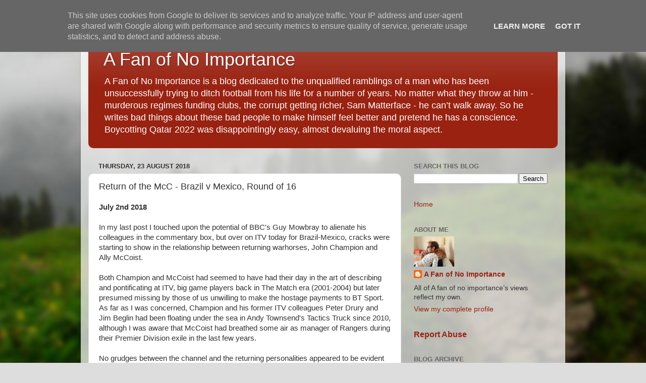

--- FILE ---
content_type: text/html; charset=UTF-8
request_url: https://www.afanofnoimportance.co.uk/2018/08/round-of-16-july-2nd.html
body_size: 15749
content:
<!DOCTYPE html>
<html class='v2' dir='ltr' lang='en-GB'>
<head>
<link href='https://www.blogger.com/static/v1/widgets/335934321-css_bundle_v2.css' rel='stylesheet' type='text/css'/>
<meta content='width=1100' name='viewport'/>
<meta content='text/html; charset=UTF-8' http-equiv='Content-Type'/>
<meta content='blogger' name='generator'/>
<link href='https://www.afanofnoimportance.co.uk/favicon.ico' rel='icon' type='image/x-icon'/>
<link href='https://www.afanofnoimportance.co.uk/2018/08/round-of-16-july-2nd.html' rel='canonical'/>
<link rel="alternate" type="application/atom+xml" title="A Fan of No Importance - Atom" href="https://www.afanofnoimportance.co.uk/feeds/posts/default" />
<link rel="alternate" type="application/rss+xml" title="A Fan of No Importance - RSS" href="https://www.afanofnoimportance.co.uk/feeds/posts/default?alt=rss" />
<link rel="service.post" type="application/atom+xml" title="A Fan of No Importance - Atom" href="https://www.blogger.com/feeds/7960785234034016307/posts/default" />

<link rel="alternate" type="application/atom+xml" title="A Fan of No Importance - Atom" href="https://www.afanofnoimportance.co.uk/feeds/149438012193816337/comments/default" />
<!--Can't find substitution for tag [blog.ieCssRetrofitLinks]-->
<meta content='https://www.afanofnoimportance.co.uk/2018/08/round-of-16-july-2nd.html' property='og:url'/>
<meta content='Return of the McC - Brazil v Mexico, Round of 16' property='og:title'/>
<meta content='July 2nd 2018    In my last post I touched upon the potential of BBC&#39;s Guy Mowbray to alienate his colleagues in the commentary box, but ove...' property='og:description'/>
<title>A Fan of No Importance: Return of the McC - Brazil v Mexico, Round of 16</title>
<style id='page-skin-1' type='text/css'><!--
/*-----------------------------------------------
Blogger Template Style
Name:     Picture Window
Designer: Blogger
URL:      www.blogger.com
----------------------------------------------- */
/* Content
----------------------------------------------- */
body {
font: normal normal 15px Arial, Tahoma, Helvetica, FreeSans, sans-serif;
color: #333333;
background: #dddddd url(//themes.googleusercontent.com/image?id=1fupio4xM9eVxyr-k5QC5RiCJlYR35r9dXsp63RKsKt64v33poi2MvnjkX_1MULBY8BsT) repeat-x fixed bottom center;
}
html body .region-inner {
min-width: 0;
max-width: 100%;
width: auto;
}
.content-outer {
font-size: 90%;
}
a:link {
text-decoration:none;
color: #992211;
}
a:visited {
text-decoration:none;
color: #771100;
}
a:hover {
text-decoration:underline;
color: #cc4411;
}
.content-outer {
background: transparent url(https://resources.blogblog.com/blogblog/data/1kt/transparent/white80.png) repeat scroll top left;
-moz-border-radius: 15px;
-webkit-border-radius: 15px;
-goog-ms-border-radius: 15px;
border-radius: 15px;
-moz-box-shadow: 0 0 3px rgba(0, 0, 0, .15);
-webkit-box-shadow: 0 0 3px rgba(0, 0, 0, .15);
-goog-ms-box-shadow: 0 0 3px rgba(0, 0, 0, .15);
box-shadow: 0 0 3px rgba(0, 0, 0, .15);
margin: 30px auto;
}
.content-inner {
padding: 15px;
}
/* Header
----------------------------------------------- */
.header-outer {
background: #992211 url(https://resources.blogblog.com/blogblog/data/1kt/transparent/header_gradient_shade.png) repeat-x scroll top left;
_background-image: none;
color: #ffffff;
-moz-border-radius: 10px;
-webkit-border-radius: 10px;
-goog-ms-border-radius: 10px;
border-radius: 10px;
}
.Header img, .Header #header-inner {
-moz-border-radius: 10px;
-webkit-border-radius: 10px;
-goog-ms-border-radius: 10px;
border-radius: 10px;
}
.header-inner .Header .titlewrapper,
.header-inner .Header .descriptionwrapper {
padding-left: 30px;
padding-right: 30px;
}
.Header h1 {
font: normal normal 36px Arial, Tahoma, Helvetica, FreeSans, sans-serif;
text-shadow: 1px 1px 3px rgba(0, 0, 0, 0.3);
}
.Header h1 a {
color: #ffffff;
}
.Header .description {
font-size: 130%;
}
/* Tabs
----------------------------------------------- */
.tabs-inner {
margin: .5em 0 0;
padding: 0;
}
.tabs-inner .section {
margin: 0;
}
.tabs-inner .widget ul {
padding: 0;
background: #f5f5f5 url(https://resources.blogblog.com/blogblog/data/1kt/transparent/tabs_gradient_shade.png) repeat scroll bottom;
-moz-border-radius: 10px;
-webkit-border-radius: 10px;
-goog-ms-border-radius: 10px;
border-radius: 10px;
}
.tabs-inner .widget li {
border: none;
}
.tabs-inner .widget li a {
display: inline-block;
padding: .5em 1em;
margin-right: 0;
color: #992211;
font: normal normal 15px Arial, Tahoma, Helvetica, FreeSans, sans-serif;
-moz-border-radius: 0 0 0 0;
-webkit-border-top-left-radius: 0;
-webkit-border-top-right-radius: 0;
-goog-ms-border-radius: 0 0 0 0;
border-radius: 0 0 0 0;
background: transparent none no-repeat scroll top left;
border-right: 1px solid #cccccc;
}
.tabs-inner .widget li:first-child a {
padding-left: 1.25em;
-moz-border-radius-topleft: 10px;
-moz-border-radius-bottomleft: 10px;
-webkit-border-top-left-radius: 10px;
-webkit-border-bottom-left-radius: 10px;
-goog-ms-border-top-left-radius: 10px;
-goog-ms-border-bottom-left-radius: 10px;
border-top-left-radius: 10px;
border-bottom-left-radius: 10px;
}
.tabs-inner .widget li.selected a,
.tabs-inner .widget li a:hover {
position: relative;
z-index: 1;
background: #ffffff url(https://resources.blogblog.com/blogblog/data/1kt/transparent/tabs_gradient_shade.png) repeat scroll bottom;
color: #000000;
-moz-box-shadow: 0 0 0 rgba(0, 0, 0, .15);
-webkit-box-shadow: 0 0 0 rgba(0, 0, 0, .15);
-goog-ms-box-shadow: 0 0 0 rgba(0, 0, 0, .15);
box-shadow: 0 0 0 rgba(0, 0, 0, .15);
}
/* Headings
----------------------------------------------- */
h2 {
font: bold normal 13px Arial, Tahoma, Helvetica, FreeSans, sans-serif;
text-transform: uppercase;
color: #666666;
margin: .5em 0;
}
/* Main
----------------------------------------------- */
.main-outer {
background: transparent none repeat scroll top center;
-moz-border-radius: 0 0 0 0;
-webkit-border-top-left-radius: 0;
-webkit-border-top-right-radius: 0;
-webkit-border-bottom-left-radius: 0;
-webkit-border-bottom-right-radius: 0;
-goog-ms-border-radius: 0 0 0 0;
border-radius: 0 0 0 0;
-moz-box-shadow: 0 0 0 rgba(0, 0, 0, .15);
-webkit-box-shadow: 0 0 0 rgba(0, 0, 0, .15);
-goog-ms-box-shadow: 0 0 0 rgba(0, 0, 0, .15);
box-shadow: 0 0 0 rgba(0, 0, 0, .15);
}
.main-inner {
padding: 15px 5px 20px;
}
.main-inner .column-center-inner {
padding: 0 0;
}
.main-inner .column-left-inner {
padding-left: 0;
}
.main-inner .column-right-inner {
padding-right: 0;
}
/* Posts
----------------------------------------------- */
h3.post-title {
margin: 0;
font: normal normal 18px Arial, Tahoma, Helvetica, FreeSans, sans-serif;
}
.comments h4 {
margin: 1em 0 0;
font: normal normal 18px Arial, Tahoma, Helvetica, FreeSans, sans-serif;
}
.date-header span {
color: #333333;
}
.post-outer {
background-color: #ffffff;
border: solid 1px #dddddd;
-moz-border-radius: 10px;
-webkit-border-radius: 10px;
border-radius: 10px;
-goog-ms-border-radius: 10px;
padding: 15px 20px;
margin: 0 -20px 20px;
}
.post-body {
line-height: 1.4;
font-size: 110%;
position: relative;
}
.post-header {
margin: 0 0 1.5em;
color: #999999;
line-height: 1.6;
}
.post-footer {
margin: .5em 0 0;
color: #999999;
line-height: 1.6;
}
#blog-pager {
font-size: 140%
}
#comments .comment-author {
padding-top: 1.5em;
border-top: dashed 1px #ccc;
border-top: dashed 1px rgba(128, 128, 128, .5);
background-position: 0 1.5em;
}
#comments .comment-author:first-child {
padding-top: 0;
border-top: none;
}
.avatar-image-container {
margin: .2em 0 0;
}
/* Comments
----------------------------------------------- */
.comments .comments-content .icon.blog-author {
background-repeat: no-repeat;
background-image: url([data-uri]);
}
.comments .comments-content .loadmore a {
border-top: 1px solid #cc4411;
border-bottom: 1px solid #cc4411;
}
.comments .continue {
border-top: 2px solid #cc4411;
}
/* Widgets
----------------------------------------------- */
.widget ul, .widget #ArchiveList ul.flat {
padding: 0;
list-style: none;
}
.widget ul li, .widget #ArchiveList ul.flat li {
border-top: dashed 1px #ccc;
border-top: dashed 1px rgba(128, 128, 128, .5);
}
.widget ul li:first-child, .widget #ArchiveList ul.flat li:first-child {
border-top: none;
}
.widget .post-body ul {
list-style: disc;
}
.widget .post-body ul li {
border: none;
}
/* Footer
----------------------------------------------- */
.footer-outer {
color:#eeeeee;
background: transparent url(https://resources.blogblog.com/blogblog/data/1kt/transparent/black50.png) repeat scroll top left;
-moz-border-radius: 10px 10px 10px 10px;
-webkit-border-top-left-radius: 10px;
-webkit-border-top-right-radius: 10px;
-webkit-border-bottom-left-radius: 10px;
-webkit-border-bottom-right-radius: 10px;
-goog-ms-border-radius: 10px 10px 10px 10px;
border-radius: 10px 10px 10px 10px;
-moz-box-shadow: 0 0 0 rgba(0, 0, 0, .15);
-webkit-box-shadow: 0 0 0 rgba(0, 0, 0, .15);
-goog-ms-box-shadow: 0 0 0 rgba(0, 0, 0, .15);
box-shadow: 0 0 0 rgba(0, 0, 0, .15);
}
.footer-inner {
padding: 10px 5px 20px;
}
.footer-outer a {
color: #ffffdd;
}
.footer-outer a:visited {
color: #cccc99;
}
.footer-outer a:hover {
color: #ffffff;
}
.footer-outer .widget h2 {
color: #bbbbbb;
}
/* Mobile
----------------------------------------------- */
html body.mobile {
height: auto;
}
html body.mobile {
min-height: 480px;
background-size: 100% auto;
}
.mobile .body-fauxcolumn-outer {
background: transparent none repeat scroll top left;
}
html .mobile .mobile-date-outer, html .mobile .blog-pager {
border-bottom: none;
background: transparent none repeat scroll top center;
margin-bottom: 10px;
}
.mobile .date-outer {
background: transparent none repeat scroll top center;
}
.mobile .header-outer, .mobile .main-outer,
.mobile .post-outer, .mobile .footer-outer {
-moz-border-radius: 0;
-webkit-border-radius: 0;
-goog-ms-border-radius: 0;
border-radius: 0;
}
.mobile .content-outer,
.mobile .main-outer,
.mobile .post-outer {
background: inherit;
border: none;
}
.mobile .content-outer {
font-size: 100%;
}
.mobile-link-button {
background-color: #992211;
}
.mobile-link-button a:link, .mobile-link-button a:visited {
color: #ffffff;
}
.mobile-index-contents {
color: #333333;
}
.mobile .tabs-inner .PageList .widget-content {
background: #ffffff url(https://resources.blogblog.com/blogblog/data/1kt/transparent/tabs_gradient_shade.png) repeat scroll bottom;
color: #000000;
}
.mobile .tabs-inner .PageList .widget-content .pagelist-arrow {
border-left: 1px solid #cccccc;
}

--></style>
<style id='template-skin-1' type='text/css'><!--
body {
min-width: 960px;
}
.content-outer, .content-fauxcolumn-outer, .region-inner {
min-width: 960px;
max-width: 960px;
_width: 960px;
}
.main-inner .columns {
padding-left: 0;
padding-right: 310px;
}
.main-inner .fauxcolumn-center-outer {
left: 0;
right: 310px;
/* IE6 does not respect left and right together */
_width: expression(this.parentNode.offsetWidth -
parseInt("0") -
parseInt("310px") + 'px');
}
.main-inner .fauxcolumn-left-outer {
width: 0;
}
.main-inner .fauxcolumn-right-outer {
width: 310px;
}
.main-inner .column-left-outer {
width: 0;
right: 100%;
margin-left: -0;
}
.main-inner .column-right-outer {
width: 310px;
margin-right: -310px;
}
#layout {
min-width: 0;
}
#layout .content-outer {
min-width: 0;
width: 800px;
}
#layout .region-inner {
min-width: 0;
width: auto;
}
body#layout div.add_widget {
padding: 8px;
}
body#layout div.add_widget a {
margin-left: 32px;
}
--></style>
<style>
    body {background-image:url(\/\/themes.googleusercontent.com\/image?id=1fupio4xM9eVxyr-k5QC5RiCJlYR35r9dXsp63RKsKt64v33poi2MvnjkX_1MULBY8BsT);}
    
@media (max-width: 200px) { body {background-image:url(\/\/themes.googleusercontent.com\/image?id=1fupio4xM9eVxyr-k5QC5RiCJlYR35r9dXsp63RKsKt64v33poi2MvnjkX_1MULBY8BsT&options=w200);}}
@media (max-width: 400px) and (min-width: 201px) { body {background-image:url(\/\/themes.googleusercontent.com\/image?id=1fupio4xM9eVxyr-k5QC5RiCJlYR35r9dXsp63RKsKt64v33poi2MvnjkX_1MULBY8BsT&options=w400);}}
@media (max-width: 800px) and (min-width: 401px) { body {background-image:url(\/\/themes.googleusercontent.com\/image?id=1fupio4xM9eVxyr-k5QC5RiCJlYR35r9dXsp63RKsKt64v33poi2MvnjkX_1MULBY8BsT&options=w800);}}
@media (max-width: 1200px) and (min-width: 801px) { body {background-image:url(\/\/themes.googleusercontent.com\/image?id=1fupio4xM9eVxyr-k5QC5RiCJlYR35r9dXsp63RKsKt64v33poi2MvnjkX_1MULBY8BsT&options=w1200);}}
/* Last tag covers anything over one higher than the previous max-size cap. */
@media (min-width: 1201px) { body {background-image:url(\/\/themes.googleusercontent.com\/image?id=1fupio4xM9eVxyr-k5QC5RiCJlYR35r9dXsp63RKsKt64v33poi2MvnjkX_1MULBY8BsT&options=w1600);}}
  </style>
<link href='https://www.blogger.com/dyn-css/authorization.css?targetBlogID=7960785234034016307&amp;zx=43fcbb42-a831-4c5d-87f7-e46926f188e1' media='none' onload='if(media!=&#39;all&#39;)media=&#39;all&#39;' rel='stylesheet'/><noscript><link href='https://www.blogger.com/dyn-css/authorization.css?targetBlogID=7960785234034016307&amp;zx=43fcbb42-a831-4c5d-87f7-e46926f188e1' rel='stylesheet'/></noscript>
<meta name='google-adsense-platform-account' content='ca-host-pub-1556223355139109'/>
<meta name='google-adsense-platform-domain' content='blogspot.com'/>

<script type="text/javascript" language="javascript">
  // Supply ads personalization default for EEA readers
  // See https://www.blogger.com/go/adspersonalization
  adsbygoogle = window.adsbygoogle || [];
  if (typeof adsbygoogle.requestNonPersonalizedAds === 'undefined') {
    adsbygoogle.requestNonPersonalizedAds = 1;
  }
</script>


</head>
<body class='loading variant-shade'>
<div class='navbar section' id='navbar' name='Navbar'><div class='widget Navbar' data-version='1' id='Navbar1'><script type="text/javascript">
    function setAttributeOnload(object, attribute, val) {
      if(window.addEventListener) {
        window.addEventListener('load',
          function(){ object[attribute] = val; }, false);
      } else {
        window.attachEvent('onload', function(){ object[attribute] = val; });
      }
    }
  </script>
<div id="navbar-iframe-container"></div>
<script type="text/javascript" src="https://apis.google.com/js/platform.js"></script>
<script type="text/javascript">
      gapi.load("gapi.iframes:gapi.iframes.style.bubble", function() {
        if (gapi.iframes && gapi.iframes.getContext) {
          gapi.iframes.getContext().openChild({
              url: 'https://www.blogger.com/navbar/7960785234034016307?po\x3d149438012193816337\x26origin\x3dhttps://www.afanofnoimportance.co.uk',
              where: document.getElementById("navbar-iframe-container"),
              id: "navbar-iframe"
          });
        }
      });
    </script><script type="text/javascript">
(function() {
var script = document.createElement('script');
script.type = 'text/javascript';
script.src = '//pagead2.googlesyndication.com/pagead/js/google_top_exp.js';
var head = document.getElementsByTagName('head')[0];
if (head) {
head.appendChild(script);
}})();
</script>
</div></div>
<div class='body-fauxcolumns'>
<div class='fauxcolumn-outer body-fauxcolumn-outer'>
<div class='cap-top'>
<div class='cap-left'></div>
<div class='cap-right'></div>
</div>
<div class='fauxborder-left'>
<div class='fauxborder-right'></div>
<div class='fauxcolumn-inner'>
</div>
</div>
<div class='cap-bottom'>
<div class='cap-left'></div>
<div class='cap-right'></div>
</div>
</div>
</div>
<div class='content'>
<div class='content-fauxcolumns'>
<div class='fauxcolumn-outer content-fauxcolumn-outer'>
<div class='cap-top'>
<div class='cap-left'></div>
<div class='cap-right'></div>
</div>
<div class='fauxborder-left'>
<div class='fauxborder-right'></div>
<div class='fauxcolumn-inner'>
</div>
</div>
<div class='cap-bottom'>
<div class='cap-left'></div>
<div class='cap-right'></div>
</div>
</div>
</div>
<div class='content-outer'>
<div class='content-cap-top cap-top'>
<div class='cap-left'></div>
<div class='cap-right'></div>
</div>
<div class='fauxborder-left content-fauxborder-left'>
<div class='fauxborder-right content-fauxborder-right'></div>
<div class='content-inner'>
<header>
<div class='header-outer'>
<div class='header-cap-top cap-top'>
<div class='cap-left'></div>
<div class='cap-right'></div>
</div>
<div class='fauxborder-left header-fauxborder-left'>
<div class='fauxborder-right header-fauxborder-right'></div>
<div class='region-inner header-inner'>
<div class='header section' id='header' name='Header'><div class='widget Header' data-version='1' id='Header1'>
<div id='header-inner'>
<div class='titlewrapper'>
<h1 class='title'>
<a href='https://www.afanofnoimportance.co.uk/'>
A Fan of No Importance
</a>
</h1>
</div>
<div class='descriptionwrapper'>
<p class='description'><span>A Fan of No Importance is a blog dedicated to the unqualified ramblings of a man who has been unsuccessfully trying to ditch football from his life for a number of years. No matter what they throw at him - murderous regimes funding clubs, the corrupt getting richer, Sam Matterface - he can&#8217;t walk away. So he writes bad things about these bad people to make himself feel better and pretend he has a conscience. Boycotting Qatar 2022 was disappointingly easy, almost devaluing the moral aspect.</span></p>
</div>
</div>
</div></div>
</div>
</div>
<div class='header-cap-bottom cap-bottom'>
<div class='cap-left'></div>
<div class='cap-right'></div>
</div>
</div>
</header>
<div class='tabs-outer'>
<div class='tabs-cap-top cap-top'>
<div class='cap-left'></div>
<div class='cap-right'></div>
</div>
<div class='fauxborder-left tabs-fauxborder-left'>
<div class='fauxborder-right tabs-fauxborder-right'></div>
<div class='region-inner tabs-inner'>
<div class='tabs no-items section' id='crosscol' name='Cross-column'></div>
<div class='tabs no-items section' id='crosscol-overflow' name='Cross-Column 2'></div>
</div>
</div>
<div class='tabs-cap-bottom cap-bottom'>
<div class='cap-left'></div>
<div class='cap-right'></div>
</div>
</div>
<div class='main-outer'>
<div class='main-cap-top cap-top'>
<div class='cap-left'></div>
<div class='cap-right'></div>
</div>
<div class='fauxborder-left main-fauxborder-left'>
<div class='fauxborder-right main-fauxborder-right'></div>
<div class='region-inner main-inner'>
<div class='columns fauxcolumns'>
<div class='fauxcolumn-outer fauxcolumn-center-outer'>
<div class='cap-top'>
<div class='cap-left'></div>
<div class='cap-right'></div>
</div>
<div class='fauxborder-left'>
<div class='fauxborder-right'></div>
<div class='fauxcolumn-inner'>
</div>
</div>
<div class='cap-bottom'>
<div class='cap-left'></div>
<div class='cap-right'></div>
</div>
</div>
<div class='fauxcolumn-outer fauxcolumn-left-outer'>
<div class='cap-top'>
<div class='cap-left'></div>
<div class='cap-right'></div>
</div>
<div class='fauxborder-left'>
<div class='fauxborder-right'></div>
<div class='fauxcolumn-inner'>
</div>
</div>
<div class='cap-bottom'>
<div class='cap-left'></div>
<div class='cap-right'></div>
</div>
</div>
<div class='fauxcolumn-outer fauxcolumn-right-outer'>
<div class='cap-top'>
<div class='cap-left'></div>
<div class='cap-right'></div>
</div>
<div class='fauxborder-left'>
<div class='fauxborder-right'></div>
<div class='fauxcolumn-inner'>
</div>
</div>
<div class='cap-bottom'>
<div class='cap-left'></div>
<div class='cap-right'></div>
</div>
</div>
<!-- corrects IE6 width calculation -->
<div class='columns-inner'>
<div class='column-center-outer'>
<div class='column-center-inner'>
<div class='main section' id='main' name='Main'><div class='widget Blog' data-version='1' id='Blog1'>
<div class='blog-posts hfeed'>

          <div class="date-outer">
        
<h2 class='date-header'><span>Thursday, 23 August 2018</span></h2>

          <div class="date-posts">
        
<div class='post-outer'>
<div class='post hentry uncustomized-post-template' itemprop='blogPost' itemscope='itemscope' itemtype='http://schema.org/BlogPosting'>
<meta content='7960785234034016307' itemprop='blogId'/>
<meta content='149438012193816337' itemprop='postId'/>
<a name='149438012193816337'></a>
<h3 class='post-title entry-title' itemprop='name'>
Return of the McC - Brazil v Mexico, Round of 16
</h3>
<div class='post-header'>
<div class='post-header-line-1'></div>
</div>
<div class='post-body entry-content' id='post-body-149438012193816337' itemprop='description articleBody'>
<b>July 2nd 2018&nbsp;</b><br />
<b><br /></b>
In my last post I touched upon the potential of BBC's Guy Mowbray to alienate his colleagues in the commentary box, but over on ITV today for Brazil-Mexico, cracks were starting to show in the relationship between returning warhorses, John Champion and Ally McCoist.<br />
<br />
Both Champion and McCoist had seemed to have had their day in the art of describing and pontificating at ITV, big game players back in The Match era (2001-2004) but later presumed missing by those of us unwilling to make the hostage payments to BT Sport. As far as I was concerned, Champion and his former ITV colleagues Peter Drury and Jim Beglin had been floating under the sea in Andy Townsend's Tactics Truck since 2010, although I was aware that McCoist had breathed some air as manager of Rangers during their Premier Division exile in the last few years.<br />
<br />
No grudges between the channel and the returning personalities appeared to be evident as they teamed up once more for this World Cup, although this afternoon there did seem to be some needle between the artists themselves, revealing itself in some barely controlled bickering over whether Neymar's opening goal was any good or not.<br />
<br />
<div style="-webkit-text-stroke-width: 0px; background-color: transparent; color: black; font-family: &quot;times new roman&quot;; font-size: 16px; font-style: normal; font-variant: normal; font-weight: 400; letter-spacing: normal; margin: 0px; orphans: 2; text-align: left; text-decoration: none; text-indent: 0px; text-transform: none; white-space: normal; word-spacing: 0px;">
"A tap in for Neymar!"&nbsp; said Champion firmly.</div>
<div style="-webkit-text-stroke-width: 0px; background-color: transparent; color: black; font-family: &quot;times new roman&quot;; font-size: 16px; font-style: normal; font-variant: normal; font-weight: 400; letter-spacing: normal; margin: 0px; orphans: 2; text-align: left; text-decoration: none; text-indent: 0px; text-transform: none; white-space: normal; word-spacing: 0px;">
<br /></div>
<div style="-webkit-text-stroke-width: 0px; background-color: transparent; color: black; font-family: &quot;times new roman&quot;; font-size: 16px; font-style: normal; font-variant: normal; font-weight: 400; letter-spacing: normal; margin: 0px; orphans: 2; text-align: left; text-decoration: none; text-indent: 0px; text-transform: none; white-space: normal; word-spacing: 0px;">
"You say it's a tap-in, but it's actually a brilliant goal" - McCoist responded.</div>
<div style="-webkit-text-stroke-width: 0px; background-color: transparent; color: black; font-family: &quot;times new roman&quot;; font-size: 16px; font-style: normal; font-variant: normal; font-weight: 400; letter-spacing: normal; margin: 0px; orphans: 2; text-align: left; text-decoration: none; text-indent: 0px; text-transform: none; white-space: normal; word-spacing: 0px;">
<br /></div>
<div style="-webkit-text-stroke-width: 0px; background-color: transparent; color: black; font-family: &quot;times new roman&quot;; font-size: 16px; font-style: normal; font-variant: normal; font-weight: 400; letter-spacing: normal; margin: 0px; orphans: 2; text-align: left; text-decoration: none; text-indent: 0px; text-transform: none; white-space: normal; word-spacing: 0px;">
"A muck and nettles goal for Neymar" - Champion continued.</div>
<div style="-webkit-text-stroke-width: 0px; background-color: transparent; color: black; font-family: &quot;times new roman&quot;; font-size: 16px; font-style: normal; font-variant: normal; font-weight: 400; letter-spacing: normal; margin: 0px; orphans: 2; text-align: left; text-decoration: none; text-indent: 0px; text-transform: none; white-space: normal; word-spacing: 0px;">
<br /></div>
<div style="-webkit-text-stroke-width: 0px; background-color: transparent; color: black; font-family: &quot;times new roman&quot;; font-size: 16px; font-style: normal; font-variant: normal; font-weight: 400; letter-spacing: normal; margin: 0px; orphans: 2; text-align: left; text-decoration: none; text-indent: 0px; text-transform: none; white-space: normal; word-spacing: 0px;">
"I think that's a really good goal. The spin Neymar does after giving the ball to Willian and getting to the back post. He'll be delighted with that" - McCoist persevered.</div>
<div style="-webkit-text-stroke-width: 0px; background-color: transparent; color: black; font-family: &quot;times new roman&quot;; font-size: 16px; font-style: normal; font-variant: normal; font-weight: 400; letter-spacing: normal; margin: 0px; orphans: 2; text-align: left; text-decoration: none; text-indent: 0px; text-transform: none; white-space: normal; word-spacing: 0px;">
<br /></div>
<div style="-webkit-text-stroke-width: 0px; background-color: transparent; color: black; font-family: &quot;times new roman&quot;; font-size: 16px; font-style: normal; font-variant: normal; font-weight: 400; letter-spacing: normal; margin: 0px; orphans: 2; text-align: left; text-decoration: none; text-indent: 0px; text-transform: none; white-space: normal; word-spacing: 0px;">
"You forwards will take anything" - Champion sneered.</div>
<div style="-webkit-text-stroke-width: 0px; background-color: transparent; color: black; font-family: &quot;times new roman&quot;; font-size: 16px; font-style: normal; font-variant: normal; font-weight: 400; letter-spacing: normal; margin: 0px; orphans: 2; text-align: left; text-decoration: none; text-indent: 0px; text-transform: none; white-space: normal; word-spacing: 0px;">
<br /></div>
<div style="-webkit-text-stroke-width: 0px; background-color: transparent; color: black; font-family: &quot;times new roman&quot;; font-size: 16px; font-style: normal; font-variant: normal; font-weight: 400; letter-spacing: normal; margin: 0px; orphans: 2; text-align: left; text-decoration: none; text-indent: 0px; text-transform: none; white-space: normal; word-spacing: 0px;">
" I just think that's a quality goal" - McCoist sulked. &nbsp; &nbsp; </div>
<b></b><i></i><u></u><sub></sub><sup></sup><strike></strike><br />
Some might suggest the exchange merely shows a difference of opinion, but at first, Champion appears to completely ignore McCoist's alternative view, choosing to overwrite the words of someone far better qualified to discuss six-yard box toe-pokes. And from then on, both attempt to win the argument by virtue of landing the final word. Those with trained ears will testify that the debate continued in whispered form, only ended by a period of silence while Champion recovered from a wincing blow to his upper thigh. &nbsp; <br />
<b></b><i></i><u></u><sub></sub><sup></sup><strike></strike><br />
<div style="-webkit-text-stroke-width: 0px; background-color: transparent; color: black; font-family: &quot;times new roman&quot;; font-size: 16px; font-style: normal; font-variant: normal; font-weight: 400; letter-spacing: normal; margin: 0px; orphans: 2; text-align: left; text-decoration: none; text-indent: 0px; text-transform: none; white-space: normal; word-spacing: 0px;">
Up to this point, I'd wondered why the Champion and McCoist team had been preferred to, say, Drury and Beglin, but now their obvious disdain for each other made everything a lot clearer... &nbsp; &nbsp; <br />
<br />
ITV have long identified simmering tension, or hatred, as a winning strategy to pull in the viewers, specialising in getting people who can't stand each other to sit in the same room in front of the same cameras, laying out their mutual loathing to millions. Examples down the years come to mind quickly. In 1974, David Frost's Yorkshire TV chat show fluffed up the pillows for Brian Clough and Don Revie to hit each other with at the height of their feud over Leeds United. On a 1990 episode of Midweek Sport Special, Nick Owen presided over a pre-bout sneering contest between Chris Eubank and Nigel Benn. In 1995,&nbsp;<span style="background-color: transparent; color: black; display: inline; float: none; font-family: &quot;times new roman&quot;; font-size: 16px; font-style: normal; font-variant: normal; font-weight: 400; letter-spacing: normal; text-align: left; text-decoration: none; text-indent: 0px; text-transform: none; white-space: normal; word-spacing: 0px;">during their bitter battle to control Spurs,</span> <span style="background-color: transparent; color: black; display: inline; float: none; font-family: &quot;times new roman&quot;; font-size: 16px; font-style: normal; font-variant: normal; font-weight: 400; letter-spacing: normal; text-align: left; text-decoration: none; text-indent: 0px; text-transform: none; white-space: normal; word-spacing: 0px;">Terry Venables and Alan Sugar were booked together on Sport in Question. At France 98, </span>Alex Ferguson and Ian Wright were at either end of the same studio panel, as bitterness lingered over Wright's two-footed lunge on Peter Schmeichel a little over a year before. In South Africa 2010 Roy Keane was expected to tolerate not only Patrick Vieira and Jamie Carragher, but even Adrian Chiles.</div>
<div style="-webkit-text-stroke-width: 0px; background-color: transparent; color: black; font-family: &quot;times new roman&quot;; font-size: 16px; font-style: normal; font-variant: normal; font-weight: 400; letter-spacing: normal; margin: 0px; orphans: 2; text-align: left; text-decoration: none; text-indent: 0px; text-transform: none; white-space: normal; word-spacing: 0px;">
<br />
The approach has worked wonders for ITV outside of sport, too, notably with Richard and Judy, while Jeremy Kyle has proved a roaring success. <span style="background-color: transparent; color: black; display: inline; float: none; font-family: &quot;times new roman&quot;; font-size: 16px; font-style: normal; font-variant: normal; font-weight: 400; letter-spacing: normal; text-align: left; text-decoration: none; text-indent: 0px; text-transform: none; white-space: normal; word-spacing: 0px;">Other channels have followed suit, such as Channel 4 with Big Brother, while at Euro 16, BBC sat Alan Shearer alongside Neil Lennon in the same lifetime as the former's attempted decapitation on the latter, down by the Filbert Street touchline. &nbsp;</span><br />
<br />
In footballing terms, ITV are subscribing to 'The Conflict Model', established by Johan Cruyff as a manager, and practiced now, most famously, by Jose Mourinho, with the aim of maintaining or even ramping up the intensity at a club after a period of success, even if it means driving an array of playing and non-playing staff out of it, such as Iker Casiilas at Real Madrid and Eva Cavaneiro at Chelsea.&nbsp;</div>
<div style="-webkit-text-stroke-width: 0px; background-color: transparent; color: black; font-family: &quot;times new roman&quot;; font-size: 16px; font-style: normal; font-variant: normal; font-weight: 400; letter-spacing: normal; margin: 0px; orphans: 2; text-align: left; text-decoration: none; text-indent: 0px; text-transform: none; white-space: normal; word-spacing: 0px;">
<br /></div>
In all likelihood, the Head of ITV Sport had identified an 'atmosphere' between Champion and Super Ally, something that may have developed back in the day of The Match, the much-maligned Saturday evening highlights show that I mentioned earlier. Nobody came out of&nbsp; The Match unscathed, and problems were glaring from the beginning, whether it was the use of U2 to sing it in, or the farce of negligent editing that saw winning goals scored by substitutes who hadn't been introduced either technologically or verbally, and not forgetting of course, Townsend slating beaten opponents to their face in the tactics truck (a prime example of the Conflict Model), until the final indignity of the programme being outmuscled by Cilla Black, who booted it out of it's original 7pm slot so that her own angst vehicle (or truck), Blind Date, could return there with its own brand of <i>scripted </i>bullshit.<br />
<br />
Perhaps Champion and McCoist had suffered as much as anyone, but their refusal to heal old wounds worked in their favour when it came to their old employers picking through the archives of double-act cast offs. Some had simply failed to keep up with modern methods, stuck in a time warp as others passed by. The relentless over-enthusiasm of Drury, and Beglin's insistence on measured observation had no truck (tactics or otherwise) with a channel that had developed such a defined philosophy.<br />
<br />
We must wonder about the long term future of Clive Tyldesley and Glenn Hoddle. Hoddle's employment has always intrigued me, especially in relation to the sacking in 2005 of Big Ron, who I must confess, and to be fair, ended up taking the conflict model way out of context. Do ITV know that Tyldesley is vulnerable to being pricked by Hoddle's own famous belief systems? Are we simply waiting for Clive to lose his shit one night when the Godfinder feels emboldened to ram his ideals down all our throats?<br />
<br />
Hoddle's predecessor Townsend - his equal in grammatical corner-cutting - paid for his ability to tolerate Tyldesley himself, exhausting ITV's patience with a decade of sigh-heavy, teeth-gritting professionalism amidst the pain of having the closest ear to the rehearsed, matey schtick of a man remarkable for his own longevity when so patently unpopular with viewers.<br />
<br />
On occasion, former Liverpool and Republic of Ireland left back, Beglin had been thrown into the ring with Tyldesley, and I have always been fascinated that, like Big Ron, his fate was sealed by a semi-final. While Big Ron's <span style="background-color: transparent; color: black; display: inline; float: none; font-family: &quot;times new roman&quot;; font-size: 16px; font-style: normal; font-variant: normal; font-weight: 400; letter-spacing: normal; text-align: left; text-decoration: none; text-indent: 0px; text-transform: none; white-space: normal; word-spacing: 0px;">"aberration" (as the culprit himself called it) had come at that stage in the Champions League (AS Monaco v Chelsea, April 2005), Beglin </span>missed the 2010 World Cup last four tiel between Uruguay-Holland due to illness, leaving Tyldesley to go it alone, like a possibly or possibly not more irritating version of Dec without Ant. Aware of Big Ron's self-destruction alongside Tyldesley in the principality, perhaps Beglin had been struck down by jitters, like Ronaldo on the eve of the 98 World Cup Final. Unlike Ant, Beglin's disappearance from ITV wasn't played out in the public eye, and unlike Ronaldo, there hasn't been a glorious redemption (like I said, if you don't cede to pay-per-view channels). We'll probably never know the full truth, but the bitterness of the expletives he might have aimed at his once loved colleagues this afternoon, would have come sadly too late as examples of the kind of anger even the most exhaustingly happy commentators could have bounced off.<br />
<br />
I sided with McCoist on the subject of Neymar's goal, and later appreciated his confession to "stating the obvious" when remarking that by chasing an equaliser, Mexico were leaving themselves open to being hit on the counter-attack. This self-awareness hasn't always been evident in his work, once observing that both&nbsp; Deportivo La Coruna and FC Porto had players who were "comfortable on the ball". In a Champions League semi-final.<br />
<br />
Moments later in today's match, Champion made the point that by chasing an equaliser, Mexico were leaving themselves open to being hit counter attack. McCoist responded with dignity, not making a fuss, but really John, it's one thing to take the opposite view on the merits of a goal, quite another to stop listening at all.<br />
<br />
I was in the car going to the supermarket when Brazil secured the win right at the end, and I clenched a fist to the sound of the second goal. This one was an easy tap-in, Firmino escorting Neymar's ball into another empty net. Little to argue about for the boys there, although they'd already shown their class in making something out of nothing, and I could imagine so easily one of them making an inflammatory case for Firmino's abnormally white teeth interfering with the eyeline of the goalkeeper.<br />
<br />
&nbsp; &nbsp; <br />
<br />
&nbsp; 
<div style='clear: both;'></div>
</div>
<div class='post-footer'>
<div class='post-footer-line post-footer-line-1'>
<span class='post-author vcard'>
</span>
<span class='post-timestamp'>
at
<meta content='https://www.afanofnoimportance.co.uk/2018/08/round-of-16-july-2nd.html' itemprop='url'/>
<a class='timestamp-link' href='https://www.afanofnoimportance.co.uk/2018/08/round-of-16-july-2nd.html' rel='bookmark' title='permanent link'><abbr class='published' itemprop='datePublished' title='2018-08-23T16:58:00-07:00'>August 23, 2018</abbr></a>
</span>
<span class='post-comment-link'>
</span>
<span class='post-icons'>
<span class='item-control blog-admin pid-1221314840'>
<a href='https://www.blogger.com/post-edit.g?blogID=7960785234034016307&postID=149438012193816337&from=pencil' title='Edit Post'>
<img alt='' class='icon-action' height='18' src='https://resources.blogblog.com/img/icon18_edit_allbkg.gif' width='18'/>
</a>
</span>
</span>
<div class='post-share-buttons goog-inline-block'>
<a class='goog-inline-block share-button sb-email' href='https://www.blogger.com/share-post.g?blogID=7960785234034016307&postID=149438012193816337&target=email' target='_blank' title='Email This'><span class='share-button-link-text'>Email This</span></a><a class='goog-inline-block share-button sb-blog' href='https://www.blogger.com/share-post.g?blogID=7960785234034016307&postID=149438012193816337&target=blog' onclick='window.open(this.href, "_blank", "height=270,width=475"); return false;' target='_blank' title='BlogThis!'><span class='share-button-link-text'>BlogThis!</span></a><a class='goog-inline-block share-button sb-twitter' href='https://www.blogger.com/share-post.g?blogID=7960785234034016307&postID=149438012193816337&target=twitter' target='_blank' title='Share to X'><span class='share-button-link-text'>Share to X</span></a><a class='goog-inline-block share-button sb-facebook' href='https://www.blogger.com/share-post.g?blogID=7960785234034016307&postID=149438012193816337&target=facebook' onclick='window.open(this.href, "_blank", "height=430,width=640"); return false;' target='_blank' title='Share to Facebook'><span class='share-button-link-text'>Share to Facebook</span></a><a class='goog-inline-block share-button sb-pinterest' href='https://www.blogger.com/share-post.g?blogID=7960785234034016307&postID=149438012193816337&target=pinterest' target='_blank' title='Share to Pinterest'><span class='share-button-link-text'>Share to Pinterest</span></a>
</div>
</div>
<div class='post-footer-line post-footer-line-2'>
<span class='post-labels'>
</span>
</div>
<div class='post-footer-line post-footer-line-3'>
<span class='post-location'>
</span>
</div>
</div>
</div>
<div class='comments' id='comments'>
<a name='comments'></a>
<h4>No comments:</h4>
<div id='Blog1_comments-block-wrapper'>
<dl class='avatar-comment-indent' id='comments-block'>
</dl>
</div>
<p class='comment-footer'>
<div class='comment-form'>
<a name='comment-form'></a>
<h4 id='comment-post-message'>Post a Comment</h4>
<p>
</p>
<a href='https://www.blogger.com/comment/frame/7960785234034016307?po=149438012193816337&hl=en-GB&saa=85391&origin=https://www.afanofnoimportance.co.uk' id='comment-editor-src'></a>
<iframe allowtransparency='true' class='blogger-iframe-colorize blogger-comment-from-post' frameborder='0' height='410px' id='comment-editor' name='comment-editor' src='' width='100%'></iframe>
<script src='https://www.blogger.com/static/v1/jsbin/2830521187-comment_from_post_iframe.js' type='text/javascript'></script>
<script type='text/javascript'>
      BLOG_CMT_createIframe('https://www.blogger.com/rpc_relay.html');
    </script>
</div>
</p>
</div>
</div>
<div class='inline-ad'>
<!--Can't find substitution for tag [adCode]-->
</div>

        </div></div>
      
</div>
<div class='blog-pager' id='blog-pager'>
<span id='blog-pager-newer-link'>
<a class='blog-pager-newer-link' href='https://www.afanofnoimportance.co.uk/2018/09/belgium-produce-miracle-fightback-to.html' id='Blog1_blog-pager-newer-link' title='Newer Post'>Newer Post</a>
</span>
<span id='blog-pager-older-link'>
<a class='blog-pager-older-link' href='https://www.afanofnoimportance.co.uk/2018/08/last-16-july-1st-2018.html' id='Blog1_blog-pager-older-link' title='Older Post'>Older Post</a>
</span>
<a class='home-link' href='https://www.afanofnoimportance.co.uk/'>Home</a>
</div>
<div class='clear'></div>
<div class='post-feeds'>
<div class='feed-links'>
Subscribe to:
<a class='feed-link' href='https://www.afanofnoimportance.co.uk/feeds/149438012193816337/comments/default' target='_blank' type='application/atom+xml'>Post Comments (Atom)</a>
</div>
</div>
</div><div class='widget FeaturedPost' data-version='1' id='FeaturedPost1'>
<div class='post-summary'>
<h3><a href='https://www.afanofnoimportance.co.uk/2025/08/euro-25-reflections-contains-nerdity.html'>Euro 25 reflections - contains nerdity</a></h3>
<p>
So, England held on to their trophy, even if they weren&#8217;t the most careful of owners, blithely resting the silverware on the roof of cars th...
</p>
</div>
<style type='text/css'>
    .image {
      width: 100%;
    }
  </style>
<div class='clear'></div>
</div><div class='widget PopularPosts' data-version='1' id='PopularPosts1'>
<div class='widget-content popular-posts'>
<ul>
<li>
<div class='item-content'>
<div class='item-title'><a href='https://www.afanofnoimportance.co.uk/2021/07/euro-2020-postscript.html'>Euro 2020 Postscript</a></div>
<div class='item-snippet'>In the days when I wrote a monthly fanzine for a Sunday League team I played for (a &#8216;playerzine&#8217;?) my player/manager suggested I conclude my...</div>
</div>
<div style='clear: both;'></div>
</li>
<li>
<div class='item-content'>
<div class='item-title'><a href='https://www.afanofnoimportance.co.uk/2023/12/commentator-subbed-to-restrict-pain-to.html'>Commentator subbed to restrict the pain to eyes only</a></div>
<div class='item-snippet'>In the halcyon days before VAR, revered evil genius Pep Guardiola bemoaned that absence of a fellow dictator to a post-match reporter, insis...</div>
</div>
<div style='clear: both;'></div>
</li>
<li>
<div class='item-content'>
<div class='item-title'><a href='https://www.afanofnoimportance.co.uk/2024/10/growing-game.html'>Growing the game</a></div>
<div class='item-snippet'>Cowering in the corner, the Carabao (nee League) Cup is whipped into action this week, serving its sole purpose to ensure that a week doesn&#8217;...</div>
</div>
<div style='clear: both;'></div>
</li>
</ul>
<div class='clear'></div>
</div>
</div></div>
</div>
</div>
<div class='column-left-outer'>
<div class='column-left-inner'>
<aside>
</aside>
</div>
</div>
<div class='column-right-outer'>
<div class='column-right-inner'>
<aside>
<div class='sidebar section' id='sidebar-right-1'><div class='widget BlogSearch' data-version='1' id='BlogSearch1'>
<h2 class='title'>Search This Blog</h2>
<div class='widget-content'>
<div id='BlogSearch1_form'>
<form action='https://www.afanofnoimportance.co.uk/search' class='gsc-search-box' target='_top'>
<table cellpadding='0' cellspacing='0' class='gsc-search-box'>
<tbody>
<tr>
<td class='gsc-input'>
<input autocomplete='off' class='gsc-input' name='q' size='10' title='search' type='text' value=''/>
</td>
<td class='gsc-search-button'>
<input class='gsc-search-button' title='search' type='submit' value='Search'/>
</td>
</tr>
</tbody>
</table>
</form>
</div>
</div>
<div class='clear'></div>
</div><div class='widget PageList' data-version='1' id='PageList1'>
<div class='widget-content'>
<ul>
<li>
<a href='https://www.afanofnoimportance.co.uk/'>Home</a>
</li>
</ul>
<div class='clear'></div>
</div>
</div>
<div class='widget Profile' data-version='1' id='Profile1'>
<h2>About Me</h2>
<div class='widget-content'>
<a href='https://www.blogger.com/profile/07746787839849280891'><img alt='My photo' class='profile-img' height='60' src='//blogger.googleusercontent.com/img/b/R29vZ2xl/AVvXsEiKIpF4_RkzGu-jijhhUYniQtFAEAtWAh7pGZK22TGaCh-9_Egd-4eFxtLlVsV-KT5MoikxKHBg06N-O5djyfuXpxu0AyBWLKyG0HSFRFgnmwOrerFBpYma1q_histZ4J8/s113/IMG_0361.JPG' width='80'/></a>
<dl class='profile-datablock'>
<dt class='profile-data'>
<a class='profile-name-link g-profile' href='https://www.blogger.com/profile/07746787839849280891' rel='author' style='background-image: url(//www.blogger.com/img/logo-16.png);'>
A Fan of No Importance
</a>
</dt>
<dd class='profile-textblock'>All of A fan of no importance&#8217;s views reflect my own. </dd>
</dl>
<a class='profile-link' href='https://www.blogger.com/profile/07746787839849280891' rel='author'>View my complete profile</a>
<div class='clear'></div>
</div>
</div></div>
<table border='0' cellpadding='0' cellspacing='0' class='section-columns columns-2'>
<tbody>
<tr>
<td class='first columns-cell'>
<div class='sidebar section' id='sidebar-right-2-1'><div class='widget ReportAbuse' data-version='1' id='ReportAbuse1'>
<h3 class='title'>
<a class='report_abuse' href='https://www.blogger.com/go/report-abuse' rel='noopener nofollow' target='_blank'>
Report Abuse
</a>
</h3>
</div></div>
</td>
<td class='columns-cell'>
<div class='sidebar no-items section' id='sidebar-right-2-2'>
</div>
</td>
</tr>
</tbody>
</table>
<div class='sidebar section' id='sidebar-right-3'><div class='widget BlogArchive' data-version='1' id='BlogArchive1'>
<h2>Blog Archive</h2>
<div class='widget-content'>
<div id='ArchiveList'>
<div id='BlogArchive1_ArchiveList'>
<ul class='flat'>
<li class='archivedate'>
<a href='https://www.afanofnoimportance.co.uk/2025/08/'>August 2025</a> (1)
      </li>
<li class='archivedate'>
<a href='https://www.afanofnoimportance.co.uk/2025/02/'>February 2025</a> (1)
      </li>
<li class='archivedate'>
<a href='https://www.afanofnoimportance.co.uk/2025/01/'>January 2025</a> (3)
      </li>
<li class='archivedate'>
<a href='https://www.afanofnoimportance.co.uk/2024/12/'>December 2024</a> (2)
      </li>
<li class='archivedate'>
<a href='https://www.afanofnoimportance.co.uk/2024/10/'>October 2024</a> (2)
      </li>
<li class='archivedate'>
<a href='https://www.afanofnoimportance.co.uk/2024/09/'>September 2024</a> (1)
      </li>
<li class='archivedate'>
<a href='https://www.afanofnoimportance.co.uk/2024/08/'>August 2024</a> (1)
      </li>
<li class='archivedate'>
<a href='https://www.afanofnoimportance.co.uk/2024/07/'>July 2024</a> (3)
      </li>
<li class='archivedate'>
<a href='https://www.afanofnoimportance.co.uk/2024/06/'>June 2024</a> (2)
      </li>
<li class='archivedate'>
<a href='https://www.afanofnoimportance.co.uk/2024/05/'>May 2024</a> (1)
      </li>
<li class='archivedate'>
<a href='https://www.afanofnoimportance.co.uk/2024/04/'>April 2024</a> (1)
      </li>
<li class='archivedate'>
<a href='https://www.afanofnoimportance.co.uk/2024/02/'>February 2024</a> (3)
      </li>
<li class='archivedate'>
<a href='https://www.afanofnoimportance.co.uk/2024/01/'>January 2024</a> (2)
      </li>
<li class='archivedate'>
<a href='https://www.afanofnoimportance.co.uk/2023/12/'>December 2023</a> (1)
      </li>
<li class='archivedate'>
<a href='https://www.afanofnoimportance.co.uk/2023/11/'>November 2023</a> (1)
      </li>
<li class='archivedate'>
<a href='https://www.afanofnoimportance.co.uk/2023/10/'>October 2023</a> (1)
      </li>
<li class='archivedate'>
<a href='https://www.afanofnoimportance.co.uk/2023/08/'>August 2023</a> (5)
      </li>
<li class='archivedate'>
<a href='https://www.afanofnoimportance.co.uk/2023/07/'>July 2023</a> (2)
      </li>
<li class='archivedate'>
<a href='https://www.afanofnoimportance.co.uk/2023/04/'>April 2023</a> (2)
      </li>
<li class='archivedate'>
<a href='https://www.afanofnoimportance.co.uk/2023/03/'>March 2023</a> (1)
      </li>
<li class='archivedate'>
<a href='https://www.afanofnoimportance.co.uk/2023/02/'>February 2023</a> (1)
      </li>
<li class='archivedate'>
<a href='https://www.afanofnoimportance.co.uk/2023/01/'>January 2023</a> (2)
      </li>
<li class='archivedate'>
<a href='https://www.afanofnoimportance.co.uk/2022/12/'>December 2022</a> (3)
      </li>
<li class='archivedate'>
<a href='https://www.afanofnoimportance.co.uk/2022/11/'>November 2022</a> (2)
      </li>
<li class='archivedate'>
<a href='https://www.afanofnoimportance.co.uk/2022/10/'>October 2022</a> (1)
      </li>
<li class='archivedate'>
<a href='https://www.afanofnoimportance.co.uk/2022/09/'>September 2022</a> (2)
      </li>
<li class='archivedate'>
<a href='https://www.afanofnoimportance.co.uk/2022/08/'>August 2022</a> (2)
      </li>
<li class='archivedate'>
<a href='https://www.afanofnoimportance.co.uk/2021/11/'>November 2021</a> (1)
      </li>
<li class='archivedate'>
<a href='https://www.afanofnoimportance.co.uk/2021/10/'>October 2021</a> (1)
      </li>
<li class='archivedate'>
<a href='https://www.afanofnoimportance.co.uk/2021/09/'>September 2021</a> (2)
      </li>
<li class='archivedate'>
<a href='https://www.afanofnoimportance.co.uk/2021/08/'>August 2021</a> (1)
      </li>
<li class='archivedate'>
<a href='https://www.afanofnoimportance.co.uk/2021/07/'>July 2021</a> (3)
      </li>
<li class='archivedate'>
<a href='https://www.afanofnoimportance.co.uk/2021/06/'>June 2021</a> (4)
      </li>
<li class='archivedate'>
<a href='https://www.afanofnoimportance.co.uk/2021/04/'>April 2021</a> (1)
      </li>
<li class='archivedate'>
<a href='https://www.afanofnoimportance.co.uk/2021/02/'>February 2021</a> (1)
      </li>
<li class='archivedate'>
<a href='https://www.afanofnoimportance.co.uk/2021/01/'>January 2021</a> (2)
      </li>
<li class='archivedate'>
<a href='https://www.afanofnoimportance.co.uk/2020/11/'>November 2020</a> (1)
      </li>
<li class='archivedate'>
<a href='https://www.afanofnoimportance.co.uk/2020/09/'>September 2020</a> (2)
      </li>
<li class='archivedate'>
<a href='https://www.afanofnoimportance.co.uk/2020/08/'>August 2020</a> (2)
      </li>
<li class='archivedate'>
<a href='https://www.afanofnoimportance.co.uk/2020/07/'>July 2020</a> (2)
      </li>
<li class='archivedate'>
<a href='https://www.afanofnoimportance.co.uk/2020/06/'>June 2020</a> (2)
      </li>
<li class='archivedate'>
<a href='https://www.afanofnoimportance.co.uk/2020/05/'>May 2020</a> (1)
      </li>
<li class='archivedate'>
<a href='https://www.afanofnoimportance.co.uk/2020/04/'>April 2020</a> (1)
      </li>
<li class='archivedate'>
<a href='https://www.afanofnoimportance.co.uk/2020/03/'>March 2020</a> (1)
      </li>
<li class='archivedate'>
<a href='https://www.afanofnoimportance.co.uk/2020/02/'>February 2020</a> (1)
      </li>
<li class='archivedate'>
<a href='https://www.afanofnoimportance.co.uk/2020/01/'>January 2020</a> (3)
      </li>
<li class='archivedate'>
<a href='https://www.afanofnoimportance.co.uk/2019/12/'>December 2019</a> (1)
      </li>
<li class='archivedate'>
<a href='https://www.afanofnoimportance.co.uk/2019/11/'>November 2019</a> (3)
      </li>
<li class='archivedate'>
<a href='https://www.afanofnoimportance.co.uk/2019/10/'>October 2019</a> (2)
      </li>
<li class='archivedate'>
<a href='https://www.afanofnoimportance.co.uk/2019/09/'>September 2019</a> (2)
      </li>
<li class='archivedate'>
<a href='https://www.afanofnoimportance.co.uk/2019/08/'>August 2019</a> (1)
      </li>
<li class='archivedate'>
<a href='https://www.afanofnoimportance.co.uk/2019/07/'>July 2019</a> (6)
      </li>
<li class='archivedate'>
<a href='https://www.afanofnoimportance.co.uk/2019/06/'>June 2019</a> (5)
      </li>
<li class='archivedate'>
<a href='https://www.afanofnoimportance.co.uk/2019/05/'>May 2019</a> (6)
      </li>
<li class='archivedate'>
<a href='https://www.afanofnoimportance.co.uk/2019/04/'>April 2019</a> (5)
      </li>
<li class='archivedate'>
<a href='https://www.afanofnoimportance.co.uk/2019/03/'>March 2019</a> (3)
      </li>
<li class='archivedate'>
<a href='https://www.afanofnoimportance.co.uk/2019/02/'>February 2019</a> (2)
      </li>
<li class='archivedate'>
<a href='https://www.afanofnoimportance.co.uk/2019/01/'>January 2019</a> (3)
      </li>
<li class='archivedate'>
<a href='https://www.afanofnoimportance.co.uk/2018/12/'>December 2018</a> (3)
      </li>
<li class='archivedate'>
<a href='https://www.afanofnoimportance.co.uk/2018/11/'>November 2018</a> (3)
      </li>
<li class='archivedate'>
<a href='https://www.afanofnoimportance.co.uk/2018/10/'>October 2018</a> (2)
      </li>
<li class='archivedate'>
<a href='https://www.afanofnoimportance.co.uk/2018/09/'>September 2018</a> (1)
      </li>
<li class='archivedate'>
<a href='https://www.afanofnoimportance.co.uk/2018/08/'>August 2018</a> (3)
      </li>
<li class='archivedate'>
<a href='https://www.afanofnoimportance.co.uk/2018/07/'>July 2018</a> (3)
      </li>
</ul>
</div>
</div>
<div class='clear'></div>
</div>
</div></div>
</aside>
</div>
</div>
</div>
<div style='clear: both'></div>
<!-- columns -->
</div>
<!-- main -->
</div>
</div>
<div class='main-cap-bottom cap-bottom'>
<div class='cap-left'></div>
<div class='cap-right'></div>
</div>
</div>
<footer>
<div class='footer-outer'>
<div class='footer-cap-top cap-top'>
<div class='cap-left'></div>
<div class='cap-right'></div>
</div>
<div class='fauxborder-left footer-fauxborder-left'>
<div class='fauxborder-right footer-fauxborder-right'></div>
<div class='region-inner footer-inner'>
<div class='foot no-items section' id='footer-1'></div>
<table border='0' cellpadding='0' cellspacing='0' class='section-columns columns-2'>
<tbody>
<tr>
<td class='first columns-cell'>
<div class='foot no-items section' id='footer-2-1'></div>
</td>
<td class='columns-cell'>
<div class='foot no-items section' id='footer-2-2'></div>
</td>
</tr>
</tbody>
</table>
<!-- outside of the include in order to lock Attribution widget -->
<div class='foot section' id='footer-3' name='Footer'><div class='widget Attribution' data-version='1' id='Attribution1'>
<div class='widget-content' style='text-align: center;'>
Picture Window theme. Powered by <a href='https://www.blogger.com' target='_blank'>Blogger</a>.
</div>
<div class='clear'></div>
</div></div>
</div>
</div>
<div class='footer-cap-bottom cap-bottom'>
<div class='cap-left'></div>
<div class='cap-right'></div>
</div>
</div>
</footer>
<!-- content -->
</div>
</div>
<div class='content-cap-bottom cap-bottom'>
<div class='cap-left'></div>
<div class='cap-right'></div>
</div>
</div>
</div>
<script type='text/javascript'>
    window.setTimeout(function() {
        document.body.className = document.body.className.replace('loading', '');
      }, 10);
  </script>
<!--It is your responsibility to notify your visitors about cookies used and data collected on your blog. Blogger makes a standard notification available for you to use on your blog, and you can customize it or replace with your own notice. See http://www.blogger.com/go/cookiechoices for more details.-->
<script defer='' src='/js/cookienotice.js'></script>
<script>
    document.addEventListener('DOMContentLoaded', function(event) {
      window.cookieChoices && cookieChoices.showCookieConsentBar && cookieChoices.showCookieConsentBar(
          (window.cookieOptions && cookieOptions.msg) || 'This site uses cookies from Google to deliver its services and to analyze traffic. Your IP address and user-agent are shared with Google along with performance and security metrics to ensure quality of service, generate usage statistics, and to detect and address abuse.',
          (window.cookieOptions && cookieOptions.close) || 'Got it',
          (window.cookieOptions && cookieOptions.learn) || 'Learn More',
          (window.cookieOptions && cookieOptions.link) || 'https://www.blogger.com/go/blogspot-cookies');
    });
  </script>

<script type="text/javascript" src="https://www.blogger.com/static/v1/widgets/3845888474-widgets.js"></script>
<script type='text/javascript'>
window['__wavt'] = 'AOuZoY5uJgt8FJLDgS0GEAOlNsuNAgOMUA:1768739014662';_WidgetManager._Init('//www.blogger.com/rearrange?blogID\x3d7960785234034016307','//www.afanofnoimportance.co.uk/2018/08/round-of-16-july-2nd.html','7960785234034016307');
_WidgetManager._SetDataContext([{'name': 'blog', 'data': {'blogId': '7960785234034016307', 'title': 'A Fan of No Importance', 'url': 'https://www.afanofnoimportance.co.uk/2018/08/round-of-16-july-2nd.html', 'canonicalUrl': 'https://www.afanofnoimportance.co.uk/2018/08/round-of-16-july-2nd.html', 'homepageUrl': 'https://www.afanofnoimportance.co.uk/', 'searchUrl': 'https://www.afanofnoimportance.co.uk/search', 'canonicalHomepageUrl': 'https://www.afanofnoimportance.co.uk/', 'blogspotFaviconUrl': 'https://www.afanofnoimportance.co.uk/favicon.ico', 'bloggerUrl': 'https://www.blogger.com', 'hasCustomDomain': true, 'httpsEnabled': true, 'enabledCommentProfileImages': true, 'gPlusViewType': 'FILTERED_POSTMOD', 'adultContent': false, 'analyticsAccountNumber': '', 'encoding': 'UTF-8', 'locale': 'en-GB', 'localeUnderscoreDelimited': 'en_gb', 'languageDirection': 'ltr', 'isPrivate': false, 'isMobile': false, 'isMobileRequest': false, 'mobileClass': '', 'isPrivateBlog': false, 'isDynamicViewsAvailable': true, 'feedLinks': '\x3clink rel\x3d\x22alternate\x22 type\x3d\x22application/atom+xml\x22 title\x3d\x22A Fan of No Importance - Atom\x22 href\x3d\x22https://www.afanofnoimportance.co.uk/feeds/posts/default\x22 /\x3e\n\x3clink rel\x3d\x22alternate\x22 type\x3d\x22application/rss+xml\x22 title\x3d\x22A Fan of No Importance - RSS\x22 href\x3d\x22https://www.afanofnoimportance.co.uk/feeds/posts/default?alt\x3drss\x22 /\x3e\n\x3clink rel\x3d\x22service.post\x22 type\x3d\x22application/atom+xml\x22 title\x3d\x22A Fan of No Importance - Atom\x22 href\x3d\x22https://www.blogger.com/feeds/7960785234034016307/posts/default\x22 /\x3e\n\n\x3clink rel\x3d\x22alternate\x22 type\x3d\x22application/atom+xml\x22 title\x3d\x22A Fan of No Importance - Atom\x22 href\x3d\x22https://www.afanofnoimportance.co.uk/feeds/149438012193816337/comments/default\x22 /\x3e\n', 'meTag': '', 'adsenseHostId': 'ca-host-pub-1556223355139109', 'adsenseHasAds': false, 'adsenseAutoAds': false, 'boqCommentIframeForm': true, 'loginRedirectParam': '', 'view': '', 'dynamicViewsCommentsSrc': '//www.blogblog.com/dynamicviews/4224c15c4e7c9321/js/comments.js', 'dynamicViewsScriptSrc': '//www.blogblog.com/dynamicviews/2dfa401275732ff9', 'plusOneApiSrc': 'https://apis.google.com/js/platform.js', 'disableGComments': true, 'interstitialAccepted': false, 'sharing': {'platforms': [{'name': 'Get link', 'key': 'link', 'shareMessage': 'Get link', 'target': ''}, {'name': 'Facebook', 'key': 'facebook', 'shareMessage': 'Share to Facebook', 'target': 'facebook'}, {'name': 'BlogThis!', 'key': 'blogThis', 'shareMessage': 'BlogThis!', 'target': 'blog'}, {'name': 'X', 'key': 'twitter', 'shareMessage': 'Share to X', 'target': 'twitter'}, {'name': 'Pinterest', 'key': 'pinterest', 'shareMessage': 'Share to Pinterest', 'target': 'pinterest'}, {'name': 'Email', 'key': 'email', 'shareMessage': 'Email', 'target': 'email'}], 'disableGooglePlus': true, 'googlePlusShareButtonWidth': 0, 'googlePlusBootstrap': '\x3cscript type\x3d\x22text/javascript\x22\x3ewindow.___gcfg \x3d {\x27lang\x27: \x27en_GB\x27};\x3c/script\x3e'}, 'hasCustomJumpLinkMessage': false, 'jumpLinkMessage': 'Read more', 'pageType': 'item', 'postId': '149438012193816337', 'pageName': 'Return of the McC - Brazil v Mexico, Round of 16', 'pageTitle': 'A Fan of No Importance: Return of the McC - Brazil v Mexico, Round of 16'}}, {'name': 'features', 'data': {}}, {'name': 'messages', 'data': {'edit': 'Edit', 'linkCopiedToClipboard': 'Link copied to clipboard', 'ok': 'Ok', 'postLink': 'Post link'}}, {'name': 'template', 'data': {'name': 'Picture Window', 'localizedName': 'Picture Window', 'isResponsive': false, 'isAlternateRendering': false, 'isCustom': false, 'variant': 'shade', 'variantId': 'shade'}}, {'name': 'view', 'data': {'classic': {'name': 'classic', 'url': '?view\x3dclassic'}, 'flipcard': {'name': 'flipcard', 'url': '?view\x3dflipcard'}, 'magazine': {'name': 'magazine', 'url': '?view\x3dmagazine'}, 'mosaic': {'name': 'mosaic', 'url': '?view\x3dmosaic'}, 'sidebar': {'name': 'sidebar', 'url': '?view\x3dsidebar'}, 'snapshot': {'name': 'snapshot', 'url': '?view\x3dsnapshot'}, 'timeslide': {'name': 'timeslide', 'url': '?view\x3dtimeslide'}, 'isMobile': false, 'title': 'Return of the McC - Brazil v Mexico, Round of 16', 'description': 'July 2nd 2018\xa0   In my last post I touched upon the potential of BBC\x27s Guy Mowbray to alienate his colleagues in the commentary box, but ove...', 'url': 'https://www.afanofnoimportance.co.uk/2018/08/round-of-16-july-2nd.html', 'type': 'item', 'isSingleItem': true, 'isMultipleItems': false, 'isError': false, 'isPage': false, 'isPost': true, 'isHomepage': false, 'isArchive': false, 'isLabelSearch': false, 'postId': 149438012193816337}}]);
_WidgetManager._RegisterWidget('_NavbarView', new _WidgetInfo('Navbar1', 'navbar', document.getElementById('Navbar1'), {}, 'displayModeFull'));
_WidgetManager._RegisterWidget('_HeaderView', new _WidgetInfo('Header1', 'header', document.getElementById('Header1'), {}, 'displayModeFull'));
_WidgetManager._RegisterWidget('_BlogView', new _WidgetInfo('Blog1', 'main', document.getElementById('Blog1'), {'cmtInteractionsEnabled': false, 'lightboxEnabled': true, 'lightboxModuleUrl': 'https://www.blogger.com/static/v1/jsbin/1887219187-lbx__en_gb.js', 'lightboxCssUrl': 'https://www.blogger.com/static/v1/v-css/828616780-lightbox_bundle.css'}, 'displayModeFull'));
_WidgetManager._RegisterWidget('_FeaturedPostView', new _WidgetInfo('FeaturedPost1', 'main', document.getElementById('FeaturedPost1'), {}, 'displayModeFull'));
_WidgetManager._RegisterWidget('_PopularPostsView', new _WidgetInfo('PopularPosts1', 'main', document.getElementById('PopularPosts1'), {}, 'displayModeFull'));
_WidgetManager._RegisterWidget('_BlogSearchView', new _WidgetInfo('BlogSearch1', 'sidebar-right-1', document.getElementById('BlogSearch1'), {}, 'displayModeFull'));
_WidgetManager._RegisterWidget('_PageListView', new _WidgetInfo('PageList1', 'sidebar-right-1', document.getElementById('PageList1'), {'title': '', 'links': [{'isCurrentPage': false, 'href': 'https://www.afanofnoimportance.co.uk/', 'title': 'Home'}], 'mobile': false, 'showPlaceholder': true, 'hasCurrentPage': false}, 'displayModeFull'));
_WidgetManager._RegisterWidget('_ProfileView', new _WidgetInfo('Profile1', 'sidebar-right-1', document.getElementById('Profile1'), {}, 'displayModeFull'));
_WidgetManager._RegisterWidget('_ReportAbuseView', new _WidgetInfo('ReportAbuse1', 'sidebar-right-2-1', document.getElementById('ReportAbuse1'), {}, 'displayModeFull'));
_WidgetManager._RegisterWidget('_BlogArchiveView', new _WidgetInfo('BlogArchive1', 'sidebar-right-3', document.getElementById('BlogArchive1'), {'languageDirection': 'ltr', 'loadingMessage': 'Loading\x26hellip;'}, 'displayModeFull'));
_WidgetManager._RegisterWidget('_AttributionView', new _WidgetInfo('Attribution1', 'footer-3', document.getElementById('Attribution1'), {}, 'displayModeFull'));
</script>
</body>
</html>